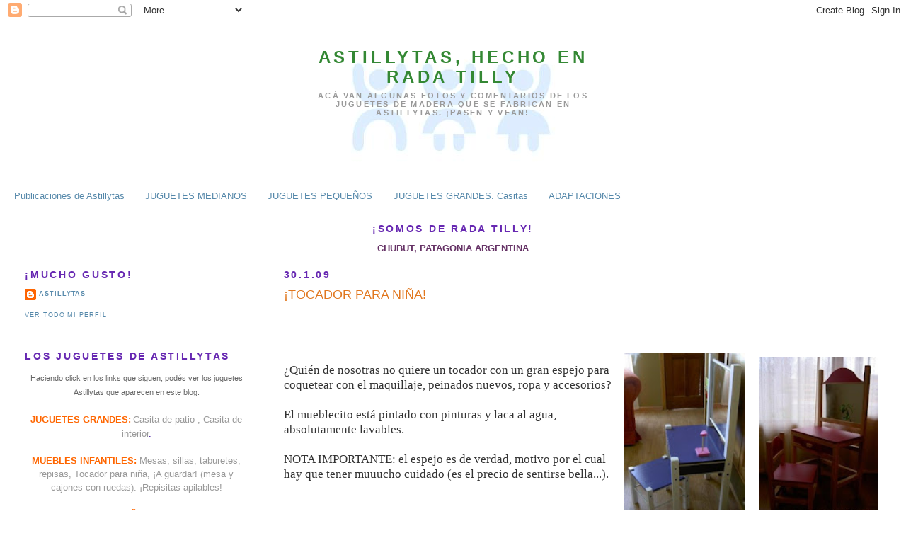

--- FILE ---
content_type: text/html; charset=UTF-8
request_url: http://www.astillytas.com/2009/01/tocador-para-nina.html
body_size: 14385
content:
<!DOCTYPE html>
<html dir='ltr'>
<head>
<link href='https://www.blogger.com/static/v1/widgets/2944754296-widget_css_bundle.css' rel='stylesheet' type='text/css'/>
<meta content='text/html; charset=UTF-8' http-equiv='Content-Type'/>
<meta content='blogger' name='generator'/>
<link href='http://www.astillytas.com/favicon.ico' rel='icon' type='image/x-icon'/>
<link href='http://www.astillytas.com/2009/01/tocador-para-nina.html' rel='canonical'/>
<link rel="alternate" type="application/atom+xml" title="Astillytas, hecho en Rada Tilly - Atom" href="http://www.astillytas.com/feeds/posts/default" />
<link rel="alternate" type="application/rss+xml" title="Astillytas, hecho en Rada Tilly - RSS" href="http://www.astillytas.com/feeds/posts/default?alt=rss" />
<link rel="service.post" type="application/atom+xml" title="Astillytas, hecho en Rada Tilly - Atom" href="https://www.blogger.com/feeds/5697587828474424970/posts/default" />

<link rel="alternate" type="application/atom+xml" title="Astillytas, hecho en Rada Tilly - Atom" href="http://www.astillytas.com/feeds/6420734079080165945/comments/default" />
<!--Can't find substitution for tag [blog.ieCssRetrofitLinks]-->
<link href='https://blogger.googleusercontent.com/img/b/R29vZ2xl/AVvXsEgtwXFS3LpjkrsN6bZRwUgMaqCWAaOa5q-W9VForr1KwTg0UxtHzLg5Am1Sc60Yw0duZfqcVJ29Anz96qmse9ltA63qUVkNBQHdQc6oxok0esA_fdh51zMiAUEh8UdiLes_rX9QtUF8NDk/s200/PICT6796.jpg' rel='image_src'/>
<meta content='http://www.astillytas.com/2009/01/tocador-para-nina.html' property='og:url'/>
<meta content='¡TOCADOR PARA NIÑA!' property='og:title'/>
<meta content='¿Quién de nosotras no quiere un tocador con un gran espejo para coquetear con el maquillaje, peinados nuevos, ropa y accesorios? El muebleci...' property='og:description'/>
<meta content='https://blogger.googleusercontent.com/img/b/R29vZ2xl/AVvXsEgtwXFS3LpjkrsN6bZRwUgMaqCWAaOa5q-W9VForr1KwTg0UxtHzLg5Am1Sc60Yw0duZfqcVJ29Anz96qmse9ltA63qUVkNBQHdQc6oxok0esA_fdh51zMiAUEh8UdiLes_rX9QtUF8NDk/w1200-h630-p-k-no-nu/PICT6796.jpg' property='og:image'/>
<title>Astillytas, hecho en Rada Tilly: &#161;TOCADOR PARA NIÑA!</title>
<style id='page-skin-1' type='text/css'><!--
/*
-----------------------------------------------
Blogger Template Style
Name:     Minima Lefty Stretch
Date:     14 Jul 2006
----------------------------------------------- */
/* Use this with templates/template-twocol.html */
body {
background:#ffffff;
margin:0;
color:#333333;
font:x-small Georgia Serif;
font-size/* */:/**/small;
font-size: /**/small;
text-align: center;
}
a:link {
color:#5588aa;
text-decoration:none;
}
a:visited {
color:#62340d;
text-decoration:none;
}
a:hover {
color:#e1771e;
text-decoration:underline;
}
a img {
border-width:0;
}
/* Header
-----------------------------------------------
*/
#header-wrapper {
margin:0 2% 10px;
border:1px solid #ffffff;
}
#header-inner {
background-position: center;
margin-left: auto;
margin-right: auto;
}
#header {
margin: 5px;
border: 1px solid #ffffff;
text-align: center;
color:#348834;
}
#header h1 {
margin:5px 5px 0;
padding:15px 20px .25em;
line-height:1.2em;
text-transform:uppercase;
letter-spacing:.2em;
font: normal bold 24px Arial, Tahoma, Helvetica, FreeSans, sans-serif;;
}
#header a {
color:#348834;
text-decoration:none;
}
#header a:hover {
color:#348834;
}
#header .description {
margin:0 5px 5px;
padding:0 20px 15px;
text-transform:uppercase;
letter-spacing:.2em;
line-height: 1.4em;
font: normal bold 86% Verdana, Geneva, sans-serif;
color: #999999;
}
#header img {
margin-left: auto;
margin-right: auto;
}
/* Outer-Wrapper
----------------------------------------------- */
#outer-wrapper {
margin:0;
padding:10px;
text-align:left;
font: normal normal 100% Verdana, Geneva, sans-serif;;
}
#main-wrapper {
margin-right: 2%;
width: 67%;
float: right;
display: inline;       /* fix for doubling margin in IE */
word-wrap: break-word; /* fix for long text breaking sidebar float in IE */
overflow: hidden;      /* fix for long non-text content breaking IE sidebar float */
}
#sidebar-wrapper {
margin-left: 2%;
width: 25%;
float: left;
display: inline;       /* fix for doubling margin in IE */
word-wrap: break-word; /* fix for long text breaking sidebar float in IE */
overflow: hidden;      /* fix for long non-text content breaking IE sidebar float */
}
/* Headings
----------------------------------------------- */
h2 {
margin:1.5em 0 .75em;
font:normal bold 105% Verdana, sans-serif;
line-height: 1.4em;
text-transform:uppercase;
letter-spacing:.2em;
color:#6728B2;
}
/* Posts
-----------------------------------------------
*/
h2.date-header {
margin:1.5em 0 .5em;
}
.post {
margin:.5em 0 1.5em;
border-bottom:1px dotted #ffffff;
padding-bottom:1.5em;
}
.post h3 {
margin:.25em 0 0;
padding:0 0 4px;
font-size:140%;
font-weight:normal;
line-height:1.4em;
color:#e1771e;
}
.post h3 a, .post h3 a:visited, .post h3 strong {
display:block;
text-decoration:none;
color:#e1771e;
font-weight:normal;
}
.post h3 strong, .post h3 a:hover {
color:#333333;
}
.post-body {
margin:0 0 .75em;
line-height:1.6em;
}
.post-body blockquote {
line-height:1.3em;
}
.post-footer {
margin: .75em 0;
color:#6728B2;
text-transform:uppercase;
letter-spacing:.1em;
font: normal normal 70% Arial, Tahoma, Helvetica, FreeSans, sans-serif;
line-height: 1.4em;
}
.comment-link {
margin-left:.6em;
}
.post img, table.tr-caption-container {
padding:4px;
border:1px solid #ffffff;
}
.tr-caption-container img {
border: none;
padding: 0;
}
.post blockquote {
margin:1em 20px;
}
.post blockquote p {
margin:.75em 0;
}
/* Comments
----------------------------------------------- */
#comments h4 {
margin:1em 0;
font-weight: bold;
line-height: 1.4em;
text-transform:uppercase;
letter-spacing:.2em;
color: #6728B2;
}
#comments-block {
margin:1em 0 1.5em;
line-height:1.6em;
}
#comments-block .comment-author {
margin:.5em 0;
}
#comments-block .comment-body {
margin:.25em 0 0;
}
#comments-block .comment-footer {
margin:-.25em 0 2em;
line-height: 1.4em;
text-transform:uppercase;
letter-spacing:.1em;
}
#comments-block .comment-body p {
margin:0 0 .75em;
}
.deleted-comment {
font-style:italic;
color:gray;
}
.feed-links {
clear: both;
line-height: 2.5em;
}
#blog-pager-newer-link {
float: left;
}
#blog-pager-older-link {
float: right;
}
#blog-pager {
text-align: center;
}
/* Sidebar Content
----------------------------------------------- */
.sidebar {
color: #666666;
line-height: 1.5em;
}
.sidebar ul {
list-style:none;
margin:0 0 0;
padding:0 0 0;
}
.sidebar li {
margin:0;
padding-top:0;
padding-right:0;
padding-bottom:.25em;
padding-left:15px;
text-indent:-15px;
line-height:1.5em;
}
.sidebar .widget, .main .widget {
border-bottom:1px dotted #ffffff;
margin:0 0 1.5em;
padding:0 0 1.5em;
}
.main .Blog {
border-bottom-width: 0;
}
/* Profile
----------------------------------------------- */
.profile-img {
float: left;
margin-top: 0;
margin-right: 5px;
margin-bottom: 5px;
margin-left: 0;
padding: 4px;
border: 1px solid #ffffff;
}
.profile-data {
margin:0;
text-transform:uppercase;
letter-spacing:.1em;
font: normal normal 70% Arial, Tahoma, Helvetica, FreeSans, sans-serif;
color: #6728B2;
font-weight: bold;
line-height: 1.6em;
}
.profile-datablock {
margin:.5em 0 .5em;
}
.profile-textblock {
margin: 0.5em 0;
line-height: 1.6em;
}
.profile-link {
font: normal normal 70% Arial, Tahoma, Helvetica, FreeSans, sans-serif;
text-transform: uppercase;
letter-spacing: .1em;
}
/* Footer
----------------------------------------------- */
#footer {
width:660px;
clear:both;
margin:0 auto;
padding-top:15px;
line-height: 1.6em;
text-transform:uppercase;
letter-spacing:.1em;
text-align: center;
}

--></style>
<link href='https://www.blogger.com/dyn-css/authorization.css?targetBlogID=5697587828474424970&amp;zx=7f8f1dcb-e9ec-44c9-9fe7-fc959961006d' media='none' onload='if(media!=&#39;all&#39;)media=&#39;all&#39;' rel='stylesheet'/><noscript><link href='https://www.blogger.com/dyn-css/authorization.css?targetBlogID=5697587828474424970&amp;zx=7f8f1dcb-e9ec-44c9-9fe7-fc959961006d' rel='stylesheet'/></noscript>
<meta name='google-adsense-platform-account' content='ca-host-pub-1556223355139109'/>
<meta name='google-adsense-platform-domain' content='blogspot.com'/>

</head>
<body>
<div class='navbar section' id='navbar'><div class='widget Navbar' data-version='1' id='Navbar1'><script type="text/javascript">
    function setAttributeOnload(object, attribute, val) {
      if(window.addEventListener) {
        window.addEventListener('load',
          function(){ object[attribute] = val; }, false);
      } else {
        window.attachEvent('onload', function(){ object[attribute] = val; });
      }
    }
  </script>
<div id="navbar-iframe-container"></div>
<script type="text/javascript" src="https://apis.google.com/js/platform.js"></script>
<script type="text/javascript">
      gapi.load("gapi.iframes:gapi.iframes.style.bubble", function() {
        if (gapi.iframes && gapi.iframes.getContext) {
          gapi.iframes.getContext().openChild({
              url: 'https://www.blogger.com/navbar/5697587828474424970?po\x3d6420734079080165945\x26origin\x3dhttp://www.astillytas.com',
              where: document.getElementById("navbar-iframe-container"),
              id: "navbar-iframe"
          });
        }
      });
    </script><script type="text/javascript">
(function() {
var script = document.createElement('script');
script.type = 'text/javascript';
script.src = '//pagead2.googlesyndication.com/pagead/js/google_top_exp.js';
var head = document.getElementsByTagName('head')[0];
if (head) {
head.appendChild(script);
}})();
</script>
</div></div>
<div id='outer-wrapper'><div id='wrap2'>
<!-- skip links for text browsers -->
<span id='skiplinks' style='display:none;'>
<a href='#main'>skip to main </a> |
      <a href='#sidebar'>skip to sidebar</a>
</span>
<div id='header-wrapper'>
<div class='header section' id='header'><div class='widget Header' data-version='1' id='Header1'>
<div id='header-inner' style='background-image: url("https://blogger.googleusercontent.com/img/b/R29vZ2xl/AVvXsEhxBZreftUrbXdNbSb_ltUJh1fS5j_GYPogqiksBBWY8xsIJmexclyrWAhNVFXcdpX5vEnjIlwj3W1NzVLQBN1_nDQ_2hXSLy4Jrum1EuYnZwERGMFoiayV2YVi4Yzsw2NS6vMhOBtMwGQ/s1600-r/clarito.jpg"); background-position: left; width: 448px; min-height: 190px; _height: 190px; background-repeat: no-repeat; '>
<div class='titlewrapper' style='background: transparent'>
<h1 class='title' style='background: transparent; border-width: 0px'>
<a href='http://www.astillytas.com/'>
Astillytas, hecho en Rada Tilly
</a>
</h1>
</div>
<div class='descriptionwrapper'>
<p class='description'><span>Acá van algunas fotos y comentarios de los juguetes de madera que se fabrican en ASTILLYTAS.
&#161;PASEN Y VEAN!</span></p>
</div>
</div>
</div></div>
</div>
<div id='content-wrapper'>
<div id='crosscol-wrapper' style='text-align:center'>
<div class='crosscol section' id='crosscol'><div class='widget PageList' data-version='1' id='PageList1'>
<h2>Páginas</h2>
<div class='widget-content'>
<ul>
<li>
<a href='http://www.astillytas.com/'>Publicaciones de Astillytas</a>
</li>
<li>
<a href='http://www.astillytas.com/p/juguetes-medianos.html'>JUGUETES MEDIANOS</a>
</li>
<li>
<a href='http://www.astillytas.com/p/juguetes-pequenos.html'>JUGUETES PEQUEÑOS</a>
</li>
<li>
<a href='http://www.astillytas.com/p/juguetes-grandes-casitas-de-patio-y.html'>JUGUETES GRANDES. Casitas</a>
</li>
<li>
<a href='http://www.astillytas.com/p/adaptaciones.html'>ADAPTACIONES</a>
</li>
</ul>
<div class='clear'></div>
</div>
</div><div class='widget Text' data-version='1' id='Text2'>
<h2 class='title'>&#161;SOMOS DE RADA TILLY!</h2>
<div class='widget-content'>
<span style="font-weight: bold; color: rgb(153, 153, 153);"><span style="color: rgb(102, 51, 102);">CHUBUT, PATAGONIA ARGENTINA</span></span><br />
</div>
<div class='clear'></div>
</div></div>
</div>
<div id='main-wrapper'>
<div class='main section' id='main'><div class='widget Blog' data-version='1' id='Blog1'>
<div class='blog-posts hfeed'>

          <div class="date-outer">
        
<h2 class='date-header'><span>30.1.09</span></h2>

          <div class="date-posts">
        
<div class='post-outer'>
<div class='post hentry uncustomized-post-template' itemprop='blogPost' itemscope='itemscope' itemtype='http://schema.org/BlogPosting'>
<meta content='https://blogger.googleusercontent.com/img/b/R29vZ2xl/AVvXsEgtwXFS3LpjkrsN6bZRwUgMaqCWAaOa5q-W9VForr1KwTg0UxtHzLg5Am1Sc60Yw0duZfqcVJ29Anz96qmse9ltA63qUVkNBQHdQc6oxok0esA_fdh51zMiAUEh8UdiLes_rX9QtUF8NDk/s200/PICT6796.jpg' itemprop='image_url'/>
<meta content='5697587828474424970' itemprop='blogId'/>
<meta content='6420734079080165945' itemprop='postId'/>
<a name='6420734079080165945'></a>
<h3 class='post-title entry-title' itemprop='name'>
&#161;TOCADOR PARA NIÑA!
</h3>
<div class='post-header'>
<div class='post-header-line-1'></div>
</div>
<div class='post-body entry-content' id='post-body-6420734079080165945' itemprop='description articleBody'>
<a href="mailto:astillytas@gmail.com?subject=Me%20gusta%20este%20tocador%20con%20caj%C3%83%C2%B3n%20y%20silla" onblur="try {parent.deselectBloggerImageGracefully();} catch(e) {}"><img alt="" border="0" id="BLOGGER_PHOTO_ID_5356850982033689714" src="https://blogger.googleusercontent.com/img/b/R29vZ2xl/AVvXsEgtwXFS3LpjkrsN6bZRwUgMaqCWAaOa5q-W9VForr1KwTg0UxtHzLg5Am1Sc60Yw0duZfqcVJ29Anz96qmse9ltA63qUVkNBQHdQc6oxok0esA_fdh51zMiAUEh8UdiLes_rX9QtUF8NDk/s200/PICT6796.jpg" style="margin: 50pt 0pt 10px 10px; float: right; cursor: pointer; width: 167px; height: 230px;" /></a><br /><br /><br /><a href="mailto:astillytas@gmail.com?subject=Me%20gusta%20este%20tocador%20con%20taburete" onblur="try {parent.deselectBloggerImageGracefully();} catch(e) {}"><img alt="" border="0" id="BLOGGER_PHOTO_ID_5297195862102165138" src="https://blogger.googleusercontent.com/img/b/R29vZ2xl/AVvXsEiZPRstp6ydMdH8iq72BRtK7gxG6aXCJmBQ5ZYvtUuCA1zxKtbjONph0Pd2A85BABZCm9OxRywmMSBhyphenhyphengdFE-un0odpU48V2d0l3H6iv0pE0wfmSR8Kit-Wy4eXVFLuf2AP-yHpxyEZmPI/s200/PICT7572.JPG" style="margin: 0pt 0pt 10px 10px; float: right; cursor: pointer; width: 171px; height: 251px;" /></a><br /><span style="font-size:130%;"><span style="font-family:verdana;">&#191;Quién de nosotras no quiere un tocador con un gran espejo para coquetear con el maquillaje, peinados nuevos, ropa y accesorios?</span><br /><br /><span style="font-family:verdana;">El mueblecito está pintado con pinturas y laca al agua, absolutamente lavables.</span><br /><span style="font-family:verdana;"><span><br />NOTA IMPORTANTE:</span> el espejo es de verdad, motivo por el cual hay que tener muuucho cuidado (es el precio de sentirse bella...).</span></span>
<div style='clear: both;'></div>
</div>
<div class='post-footer'>
<div class='post-footer-line post-footer-line-1'>
<span class='post-author vcard'>
Publicado por
<span class='fn' itemprop='author' itemscope='itemscope' itemtype='http://schema.org/Person'>
<meta content='https://www.blogger.com/profile/13223914734475754834' itemprop='url'/>
<a class='g-profile' href='https://www.blogger.com/profile/13223914734475754834' rel='author' title='author profile'>
<span itemprop='name'>astillytas</span>
</a>
</span>
</span>
<span class='post-timestamp'>
en
<meta content='http://www.astillytas.com/2009/01/tocador-para-nina.html' itemprop='url'/>
<a class='timestamp-link' href='http://www.astillytas.com/2009/01/tocador-para-nina.html' rel='bookmark' title='permanent link'><abbr class='published' itemprop='datePublished' title='2009-01-30T19:02:00-02:00'>19:02</abbr></a>
</span>
<span class='post-comment-link'>
</span>
<span class='post-icons'>
<span class='item-action'>
<a href='https://www.blogger.com/email-post/5697587828474424970/6420734079080165945' title='Enviar entrada por correo electrónico'>
<img alt='' class='icon-action' height='13' src='https://resources.blogblog.com/img/icon18_email.gif' width='18'/>
</a>
</span>
<span class='item-control blog-admin pid-1801880093'>
<a href='https://www.blogger.com/post-edit.g?blogID=5697587828474424970&postID=6420734079080165945&from=pencil' title='Editar entrada'>
<img alt='' class='icon-action' height='18' src='https://resources.blogblog.com/img/icon18_edit_allbkg.gif' width='18'/>
</a>
</span>
</span>
<div class='post-share-buttons goog-inline-block'>
<a class='goog-inline-block share-button sb-email' href='https://www.blogger.com/share-post.g?blogID=5697587828474424970&postID=6420734079080165945&target=email' target='_blank' title='Enviar por correo electrónico'><span class='share-button-link-text'>Enviar por correo electrónico</span></a><a class='goog-inline-block share-button sb-blog' href='https://www.blogger.com/share-post.g?blogID=5697587828474424970&postID=6420734079080165945&target=blog' onclick='window.open(this.href, "_blank", "height=270,width=475"); return false;' target='_blank' title='Escribe un blog'><span class='share-button-link-text'>Escribe un blog</span></a><a class='goog-inline-block share-button sb-twitter' href='https://www.blogger.com/share-post.g?blogID=5697587828474424970&postID=6420734079080165945&target=twitter' target='_blank' title='Compartir en X'><span class='share-button-link-text'>Compartir en X</span></a><a class='goog-inline-block share-button sb-facebook' href='https://www.blogger.com/share-post.g?blogID=5697587828474424970&postID=6420734079080165945&target=facebook' onclick='window.open(this.href, "_blank", "height=430,width=640"); return false;' target='_blank' title='Compartir con Facebook'><span class='share-button-link-text'>Compartir con Facebook</span></a><a class='goog-inline-block share-button sb-pinterest' href='https://www.blogger.com/share-post.g?blogID=5697587828474424970&postID=6420734079080165945&target=pinterest' target='_blank' title='Compartir en Pinterest'><span class='share-button-link-text'>Compartir en Pinterest</span></a>
</div>
</div>
<div class='post-footer-line post-footer-line-2'>
<span class='post-labels'>
Etiquetas:
<a href='http://www.astillytas.com/search/label/JUGUETES%20MEDIANOS.%20Muebles' rel='tag'>JUGUETES MEDIANOS. Muebles</a>
</span>
</div>
<div class='post-footer-line post-footer-line-3'>
<span class='post-location'>
</span>
</div>
</div>
</div>
<div class='comments' id='comments'>
<a name='comments'></a>
<h4>5 comentarios:</h4>
<div class='comments-content'>
<script async='async' src='' type='text/javascript'></script>
<script type='text/javascript'>
    (function() {
      var items = null;
      var msgs = null;
      var config = {};

// <![CDATA[
      var cursor = null;
      if (items && items.length > 0) {
        cursor = parseInt(items[items.length - 1].timestamp) + 1;
      }

      var bodyFromEntry = function(entry) {
        var text = (entry &&
                    ((entry.content && entry.content.$t) ||
                     (entry.summary && entry.summary.$t))) ||
            '';
        if (entry && entry.gd$extendedProperty) {
          for (var k in entry.gd$extendedProperty) {
            if (entry.gd$extendedProperty[k].name == 'blogger.contentRemoved') {
              return '<span class="deleted-comment">' + text + '</span>';
            }
          }
        }
        return text;
      }

      var parse = function(data) {
        cursor = null;
        var comments = [];
        if (data && data.feed && data.feed.entry) {
          for (var i = 0, entry; entry = data.feed.entry[i]; i++) {
            var comment = {};
            // comment ID, parsed out of the original id format
            var id = /blog-(\d+).post-(\d+)/.exec(entry.id.$t);
            comment.id = id ? id[2] : null;
            comment.body = bodyFromEntry(entry);
            comment.timestamp = Date.parse(entry.published.$t) + '';
            if (entry.author && entry.author.constructor === Array) {
              var auth = entry.author[0];
              if (auth) {
                comment.author = {
                  name: (auth.name ? auth.name.$t : undefined),
                  profileUrl: (auth.uri ? auth.uri.$t : undefined),
                  avatarUrl: (auth.gd$image ? auth.gd$image.src : undefined)
                };
              }
            }
            if (entry.link) {
              if (entry.link[2]) {
                comment.link = comment.permalink = entry.link[2].href;
              }
              if (entry.link[3]) {
                var pid = /.*comments\/default\/(\d+)\?.*/.exec(entry.link[3].href);
                if (pid && pid[1]) {
                  comment.parentId = pid[1];
                }
              }
            }
            comment.deleteclass = 'item-control blog-admin';
            if (entry.gd$extendedProperty) {
              for (var k in entry.gd$extendedProperty) {
                if (entry.gd$extendedProperty[k].name == 'blogger.itemClass') {
                  comment.deleteclass += ' ' + entry.gd$extendedProperty[k].value;
                } else if (entry.gd$extendedProperty[k].name == 'blogger.displayTime') {
                  comment.displayTime = entry.gd$extendedProperty[k].value;
                }
              }
            }
            comments.push(comment);
          }
        }
        return comments;
      };

      var paginator = function(callback) {
        if (hasMore()) {
          var url = config.feed + '?alt=json&v=2&orderby=published&reverse=false&max-results=50';
          if (cursor) {
            url += '&published-min=' + new Date(cursor).toISOString();
          }
          window.bloggercomments = function(data) {
            var parsed = parse(data);
            cursor = parsed.length < 50 ? null
                : parseInt(parsed[parsed.length - 1].timestamp) + 1
            callback(parsed);
            window.bloggercomments = null;
          }
          url += '&callback=bloggercomments';
          var script = document.createElement('script');
          script.type = 'text/javascript';
          script.src = url;
          document.getElementsByTagName('head')[0].appendChild(script);
        }
      };
      var hasMore = function() {
        return !!cursor;
      };
      var getMeta = function(key, comment) {
        if ('iswriter' == key) {
          var matches = !!comment.author
              && comment.author.name == config.authorName
              && comment.author.profileUrl == config.authorUrl;
          return matches ? 'true' : '';
        } else if ('deletelink' == key) {
          return config.baseUri + '/comment/delete/'
               + config.blogId + '/' + comment.id;
        } else if ('deleteclass' == key) {
          return comment.deleteclass;
        }
        return '';
      };

      var replybox = null;
      var replyUrlParts = null;
      var replyParent = undefined;

      var onReply = function(commentId, domId) {
        if (replybox == null) {
          // lazily cache replybox, and adjust to suit this style:
          replybox = document.getElementById('comment-editor');
          if (replybox != null) {
            replybox.height = '250px';
            replybox.style.display = 'block';
            replyUrlParts = replybox.src.split('#');
          }
        }
        if (replybox && (commentId !== replyParent)) {
          replybox.src = '';
          document.getElementById(domId).insertBefore(replybox, null);
          replybox.src = replyUrlParts[0]
              + (commentId ? '&parentID=' + commentId : '')
              + '#' + replyUrlParts[1];
          replyParent = commentId;
        }
      };

      var hash = (window.location.hash || '#').substring(1);
      var startThread, targetComment;
      if (/^comment-form_/.test(hash)) {
        startThread = hash.substring('comment-form_'.length);
      } else if (/^c[0-9]+$/.test(hash)) {
        targetComment = hash.substring(1);
      }

      // Configure commenting API:
      var configJso = {
        'maxDepth': config.maxThreadDepth
      };
      var provider = {
        'id': config.postId,
        'data': items,
        'loadNext': paginator,
        'hasMore': hasMore,
        'getMeta': getMeta,
        'onReply': onReply,
        'rendered': true,
        'initComment': targetComment,
        'initReplyThread': startThread,
        'config': configJso,
        'messages': msgs
      };

      var render = function() {
        if (window.goog && window.goog.comments) {
          var holder = document.getElementById('comment-holder');
          window.goog.comments.render(holder, provider);
        }
      };

      // render now, or queue to render when library loads:
      if (window.goog && window.goog.comments) {
        render();
      } else {
        window.goog = window.goog || {};
        window.goog.comments = window.goog.comments || {};
        window.goog.comments.loadQueue = window.goog.comments.loadQueue || [];
        window.goog.comments.loadQueue.push(render);
      }
    })();
// ]]>
  </script>
<div id='comment-holder'>
<div class="comment-thread toplevel-thread"><ol id="top-ra"><li class="comment" id="c5262096200335614486"><div class="avatar-image-container"><img src="//resources.blogblog.com/img/blank.gif" alt=""/></div><div class="comment-block"><div class="comment-header"><cite class="user"><a href="http://www.pinceladasdelsur.com.ar" rel="nofollow">Soledad</a></cite><span class="icon user "></span><span class="datetime secondary-text"><a rel="nofollow" href="http://www.astillytas.com/2009/01/tocador-para-nina.html?showComment=1241644140000#c5262096200335614486">6 de mayo de 2009 a las 18:09</a></span></div><p class="comment-content">Me encanta el tocador!!!! Los felicito quedó hermoso!</p><span class="comment-actions secondary-text"><a class="comment-reply" target="_self" data-comment-id="5262096200335614486">Responder</a><span class="item-control blog-admin blog-admin pid-1028076730"><a target="_self" href="https://www.blogger.com/comment/delete/5697587828474424970/5262096200335614486">Eliminar</a></span></span></div><div class="comment-replies"><div id="c5262096200335614486-rt" class="comment-thread inline-thread hidden"><span class="thread-toggle thread-expanded"><span class="thread-arrow"></span><span class="thread-count"><a target="_self">Respuestas</a></span></span><ol id="c5262096200335614486-ra" class="thread-chrome thread-expanded"><div></div><div id="c5262096200335614486-continue" class="continue"><a class="comment-reply" target="_self" data-comment-id="5262096200335614486">Responder</a></div></ol></div></div><div class="comment-replybox-single" id="c5262096200335614486-ce"></div></li><li class="comment" id="c8239157434171269489"><div class="avatar-image-container"><img src="//resources.blogblog.com/img/blank.gif" alt=""/></div><div class="comment-block"><div class="comment-header"><cite class="user">joaquin y serena correia</cite><span class="icon user "></span><span class="datetime secondary-text"><a rel="nofollow" href="http://www.astillytas.com/2009/01/tocador-para-nina.html?showComment=1247514543542#c8239157434171269489">13 de julio de 2009 a las 16:49</a></span></div><p class="comment-content">hola tia pauli me encantaron las fotos de nosotros que subiste a la pag de la estacion de servicio, el shopping, el restobar, y la concesionaris de autos gracias<br><br>JOACO y SERE</p><span class="comment-actions secondary-text"><a class="comment-reply" target="_self" data-comment-id="8239157434171269489">Responder</a><span class="item-control blog-admin blog-admin pid-1028076730"><a target="_self" href="https://www.blogger.com/comment/delete/5697587828474424970/8239157434171269489">Eliminar</a></span></span></div><div class="comment-replies"><div id="c8239157434171269489-rt" class="comment-thread inline-thread hidden"><span class="thread-toggle thread-expanded"><span class="thread-arrow"></span><span class="thread-count"><a target="_self">Respuestas</a></span></span><ol id="c8239157434171269489-ra" class="thread-chrome thread-expanded"><div></div><div id="c8239157434171269489-continue" class="continue"><a class="comment-reply" target="_self" data-comment-id="8239157434171269489">Responder</a></div></ol></div></div><div class="comment-replybox-single" id="c8239157434171269489-ce"></div></li><li class="comment" id="c7452078355157148884"><div class="avatar-image-container"><img src="//www.blogger.com/img/blogger_logo_round_35.png" alt=""/></div><div class="comment-block"><div class="comment-header"><cite class="user"><a href="https://www.blogger.com/profile/13223914734475754834" rel="nofollow">astillytas</a></cite><span class="icon user blog-author"></span><span class="datetime secondary-text"><a rel="nofollow" href="http://www.astillytas.com/2009/01/tocador-para-nina.html?showComment=1247591741067#c7452078355157148884">14 de julio de 2009 a las 14:15</a></span></div><p class="comment-content">Joaco y Sere: <br>&#161;&#161;&#161;Gracias a Ustedes!!! ME DIVERTÍ MUCHO ESE DÍA. &#161;QUE SE REPITA!!<br>Tiapauli</p><span class="comment-actions secondary-text"><a class="comment-reply" target="_self" data-comment-id="7452078355157148884">Responder</a><span class="item-control blog-admin blog-admin pid-1801880093"><a target="_self" href="https://www.blogger.com/comment/delete/5697587828474424970/7452078355157148884">Eliminar</a></span></span></div><div class="comment-replies"><div id="c7452078355157148884-rt" class="comment-thread inline-thread hidden"><span class="thread-toggle thread-expanded"><span class="thread-arrow"></span><span class="thread-count"><a target="_self">Respuestas</a></span></span><ol id="c7452078355157148884-ra" class="thread-chrome thread-expanded"><div></div><div id="c7452078355157148884-continue" class="continue"><a class="comment-reply" target="_self" data-comment-id="7452078355157148884">Responder</a></div></ol></div></div><div class="comment-replybox-single" id="c7452078355157148884-ce"></div></li><li class="comment" id="c5901354386081764401"><div class="avatar-image-container"><img src="//resources.blogblog.com/img/blank.gif" alt=""/></div><div class="comment-block"><div class="comment-header"><cite class="user">laura</cite><span class="icon user "></span><span class="datetime secondary-text"><a rel="nofollow" href="http://www.astillytas.com/2009/01/tocador-para-nina.html?showComment=1294680616671#c5901354386081764401">10 de enero de 2011 a las 14:30</a></span></div><p class="comment-content">hola que tal? queria saber cual es el precio del tocador con espejo, muchas gracias</p><span class="comment-actions secondary-text"><a class="comment-reply" target="_self" data-comment-id="5901354386081764401">Responder</a><span class="item-control blog-admin blog-admin pid-1028076730"><a target="_self" href="https://www.blogger.com/comment/delete/5697587828474424970/5901354386081764401">Eliminar</a></span></span></div><div class="comment-replies"><div id="c5901354386081764401-rt" class="comment-thread inline-thread hidden"><span class="thread-toggle thread-expanded"><span class="thread-arrow"></span><span class="thread-count"><a target="_self">Respuestas</a></span></span><ol id="c5901354386081764401-ra" class="thread-chrome thread-expanded"><div></div><div id="c5901354386081764401-continue" class="continue"><a class="comment-reply" target="_self" data-comment-id="5901354386081764401">Responder</a></div></ol></div></div><div class="comment-replybox-single" id="c5901354386081764401-ce"></div></li><li class="comment" id="c4282619302414916124"><div class="avatar-image-container"><img src="//www.blogger.com/img/blogger_logo_round_35.png" alt=""/></div><div class="comment-block"><div class="comment-header"><cite class="user"><a href="https://www.blogger.com/profile/13223914734475754834" rel="nofollow">astillytas</a></cite><span class="icon user blog-author"></span><span class="datetime secondary-text"><a rel="nofollow" href="http://www.astillytas.com/2009/01/tocador-para-nina.html?showComment=1294764160033#c4282619302414916124">11 de enero de 2011 a las 13:42</a></span></div><p class="comment-content">Hola Laura!<br>Pasanos por favor un correo electrónico para contarte.<br>Saludos y gracias<br>Paula Maldonado</p><span class="comment-actions secondary-text"><a class="comment-reply" target="_self" data-comment-id="4282619302414916124">Responder</a><span class="item-control blog-admin blog-admin pid-1801880093"><a target="_self" href="https://www.blogger.com/comment/delete/5697587828474424970/4282619302414916124">Eliminar</a></span></span></div><div class="comment-replies"><div id="c4282619302414916124-rt" class="comment-thread inline-thread hidden"><span class="thread-toggle thread-expanded"><span class="thread-arrow"></span><span class="thread-count"><a target="_self">Respuestas</a></span></span><ol id="c4282619302414916124-ra" class="thread-chrome thread-expanded"><div></div><div id="c4282619302414916124-continue" class="continue"><a class="comment-reply" target="_self" data-comment-id="4282619302414916124">Responder</a></div></ol></div></div><div class="comment-replybox-single" id="c4282619302414916124-ce"></div></li></ol><div id="top-continue" class="continue"><a class="comment-reply" target="_self">Añadir comentario</a></div><div class="comment-replybox-thread" id="top-ce"></div><div class="loadmore hidden" data-post-id="6420734079080165945"><a target="_self">Cargar más...</a></div></div>
</div>
</div>
<p class='comment-footer'>
<div class='comment-form'>
<a name='comment-form'></a>
<p>Astillytas, hecho en Rada Tilly agradece tu visita.<br />Si querés recibir información sobre nuestros juguetes (stock, precios, colores y demás) avisanos por favor. Nos comunicaremos a la brevedad.</p>
<a href='https://www.blogger.com/comment/frame/5697587828474424970?po=6420734079080165945&hl=es&saa=85391&origin=http://www.astillytas.com' id='comment-editor-src'></a>
<iframe allowtransparency='true' class='blogger-iframe-colorize blogger-comment-from-post' frameborder='0' height='410px' id='comment-editor' name='comment-editor' src='' width='100%'></iframe>
<script src='https://www.blogger.com/static/v1/jsbin/2830521187-comment_from_post_iframe.js' type='text/javascript'></script>
<script type='text/javascript'>
      BLOG_CMT_createIframe('https://www.blogger.com/rpc_relay.html');
    </script>
</div>
</p>
<div id='backlinks-container'>
<div id='Blog1_backlinks-container'>
</div>
</div>
</div>
</div>

        </div></div>
      
</div>
<div class='blog-pager' id='blog-pager'>
<span id='blog-pager-newer-link'>
<a class='blog-pager-newer-link' href='http://www.astillytas.com/2009/02/clientes-y-amigos.html' id='Blog1_blog-pager-newer-link' title='Entrada más reciente'>Entrada más reciente</a>
</span>
<span id='blog-pager-older-link'>
<a class='blog-pager-older-link' href='http://www.astillytas.com/2009/01/mesas-sillas-taburetes-repisas.html' id='Blog1_blog-pager-older-link' title='Entrada antigua'>Entrada antigua</a>
</span>
<a class='home-link' href='http://www.astillytas.com/'>Inicio</a>
</div>
<div class='clear'></div>
<div class='post-feeds'>
<div class='feed-links'>
Suscribirse a:
<a class='feed-link' href='http://www.astillytas.com/feeds/6420734079080165945/comments/default' target='_blank' type='application/atom+xml'>Enviar comentarios (Atom)</a>
</div>
</div>
</div></div>
</div>
<div id='sidebar-wrapper'>
<div class='sidebar section' id='sidebar'><div class='widget Profile' data-version='1' id='Profile1'>
<h2>&#161;MUCHO GUSTO!</h2>
<div class='widget-content'>
<dl class='profile-datablock'>
<dt class='profile-data'>
<a class='profile-name-link g-profile' href='https://www.blogger.com/profile/13223914734475754834' rel='author' style='background-image: url(//www.blogger.com/img/logo-16.png);'>
astillytas
</a>
</dt>
<dd class='profile-data'>
</dd>
</dl>
<a class='profile-link' href='https://www.blogger.com/profile/13223914734475754834' rel='author'>Ver todo mi perfil</a>
<div class='clear'></div>
</div>
</div><div class='widget Text' data-version='1' id='Text5'>
<h2 class='title'>LOS JUGUETES DE ASTILLYTAS</h2>
<div class='widget-content'>
<div style="text-align: center;"><span style="font-size:100%;"><span style="font-size:87%;">Haciendo click en los links que siguen, podés ver los juguetes Astillytas que aparecen en este blog.<br /></span></span><span style="color: rgb(255, 102, 0);font-size:100%;" ><span style="font-weight: bold;"><br /><a style="color: rgb(255, 102, 0);" href="http://astillytas.blogspot.com/search/label/JUGETES%20GRANDES.%20Casitas">JUGUETES GRANDES</a>:</span></span><span style="font-size:100%;"><span style="font-size:85%;"> </span></span><span style="font-size:100%;"><a style="color: rgb(153, 153, 153);" href="http://astillytas.blogspot.com/2009/01/casita-casita.html">Casita de patio </a><span style="color: rgb(102, 102, 102);"><span style="color: rgb(153, 153, 153);">,</span> </span><a style="color: rgb(153, 153, 153);" href="http://astillytas.blogspot.com/2009/01/casita-de-interior.html"><span style="color: rgb(153, 153, 153);">Casita</span> <span style="color: rgb(153, 153, 153);">de</span> <span style="color: rgb(153, 153, 153);">interior</span></a><span style="color: rgb(51, 0, 153);">.</span><br /></span><br /><a style="color: rgb(255, 102, 0);" href="http://astillytas.blogspot.com/search/label/JUGUETES%20MEDIANOS.%20Muebles"><span style="font-size:100%;"><span style="font-weight: bold;">MUEBLES INFANTILES:</span></span></a><span style="font-size:100%;"> <a style="color: rgb(153, 153, 153);" href="http://astillytas.blogspot.com/2009/01/mesas-sillas-taburetes-repisas.html"><span style="color: rgb(153, 153, 153);">Mesas, sillas, taburetes, repisas</span></a><span style="color: rgb(153, 153, 153);">,</span><a style="color: rgb(153, 153, 153);" href="http://astillytas.blogspot.com/2009/01/tocador-para-nina.html"> <span style="color: rgb(153, 153, 153);">Tocador para niña</span></a><span style="color: rgb(153, 153, 153);">, </span></span><a style="color: rgb(153, 153, 153);" href="http://astillytas.blogspot.com/2009/10/guardar-guardar.html">&#161;A guardar! (mesa y cajones con ruedas)</a><span style="color: rgb(153, 153, 153);">.</span> <span style="color: rgb(153, 153, 153);">&#161;Repisitas</span> <span style="color: rgb(153, 153, 153);">apilables!</span><br /><br /><a style="color: rgb(255, 102, 0);" href="http://astillytas.blogspot.com/search/label/JUGUETES%20PEQUE%C3%91OS"><span style="font-weight: bold;">JUGUETES PEQUEÑOS:</span></a> <span style="color: rgb(153, 153, 153);font-size:100%;" ><a href="http://astillytas.blogspot.com/2009/02/clientes-y-amigos.html"><span style="color: rgb(153, 153, 153);">L</span><span style="color: rgb(153, 153, 153);">a flota: autitos y camiones</span></a><span style="color: rgb(153, 153, 153);">, </span><a style="color: rgb(153, 153, 153);" href="http://astillytas.blogspot.com/2009/05/muebles-para-munecas.html"><span style="color: rgb(153, 153, 153);">Muebles para </span></a></span><span style="color: rgb(153, 153, 153);font-size:100%;" ><a style="color: rgb(153, 153, 153);" href="http://astillytas.blogspot.com/2009/05/muebles-para-munecas.html"><span style="color: rgb(153, 153, 153);">muñecas</span></a><span style="color: rgb(153, 153, 153);">, </span></span><span style="text-decoration: underline; color: rgb(153, 153, 153);">T</span><span style="color: rgb(153, 153, 153);font-size:100%;" ><a href="http://astillytas.blogspot.com/2009/06/trenes-y-aviones.html"><span style="color: rgb(153, 153, 153);">renes y aviones</span></a></span><span style="color: rgb(153, 153, 153);">, </span><a style="color: rgb(153, 153, 153);" href="http://astillytas.blogspot.com/2010/01/bloquecitos.html">&#161;Bloquecitos!</a>, <a style="color: rgb(153, 153, 153);" href="http://www.astillytas.com/2010/08/cuidado-cuando-muerdas-una-manzana.html">Juguetes para enhebrar</a><br /><br /><a style="color: rgb(255, 102, 0);" href="http://astillytas.blogspot.com/search/label/PROYECTOS%20ESPECIALES"><span style="font-weight: bold;">PROYECTOS ESPECIALES:</span></a> <a style="color: rgb(153, 153, 153);" href="http://astillytas.blogspot.com/2009/10/las-mascotas-tambien.html"><span style="color: rgb(153, 153, 153);">Casitas para mascotas</span></a><span style="color: rgb(153, 153, 153);">, </span><a style="color: rgb(153, 153, 153);" href="http://astillytas.blogspot.com/2010/04/otro-proyecto-local.html">productos a medida</a><br /><br /><a style="color: rgb(255, 102, 0); font-weight: bold;" href="http://www.astillytas.com/search/label/LA%20CASA%20DE%20ASTILLYTAS">LA CASA DE ASTILLYTAS</a><span style="color: rgb(255, 102, 0); font-weight: bold;">:</span> <a style="color: rgb(153, 153, 153);" href="http://www.astillytas.com/2010/08/porta-rollos-de-servilletas.html">Porta rollos de servilletas</a>, <a href="http://www.astillytas.com/2010/09/cada-cosa-en-su-lugar-2.html">Revistero</a><br /><br /><br /></div>
</div>
<div class='clear'></div>
</div><div class='widget Text' data-version='1' id='Text4'>
<h2 class='title'>&#161;SU CONSULTA NO MOLESTA!</h2>
<div class='widget-content'>
<blockquote></blockquote>Si querés preguntarnos sobre algún juguete, hacé click sobre la imagen que te interese y mandanos un mail desde tu casilla POP.<br/><br/>También podés dejarnos un comentario en cualquiera de las entradas con tus datos y nosotros nos comunicamos (ese comentario no será publicado).<br/><br/>O simplemente escribinos a <a href="mailto:paula@astillytas.com">paula@astillytas.com</a> o a <a href="mailto:diego@astillytas.com">diego@astillytas.com</a><br/>(La dirección <a href="mailto:astillytas@gmail.com">astillytas@gmail.com</a> sigue habilitada)<br/>
</div>
<div class='clear'></div>
</div><div class='widget HTML' data-version='1' id='HTML3'>
<h2 class='title'>Astillytas, hecho en Rada Tilly's Fan Box</h2>
<div class='widget-content'>
<script type="text/javascript" src="http://static.ak.connect.facebook.com/js/api_lib/v0.4/FeatureLoader.js.php/es_LA"></script><script type="text/javascript">FB.init("4f92977f60f7a633d313bcddcafc2d6e");</script><fb:fan profile_id="182329010749" stream="0" connections="0" logobar="1" width="300"></fb:fan><div style="font-size:8px; padding-left:10px"><a href="http://www.facebook.com/pages/Astillytas-hecho-en-Rada-Tilly/182329010749">Astillytas, hecho en Rada Tilly</a> on Facebook</div>
</div>
<div class='clear'></div>
</div><div class='widget Image' data-version='1' id='Image2'>
<h2>El toque de color es de:</h2>
<div class='widget-content'>
<a href='mailto: san-son@speedy.com.ar'>
<img alt='El toque de color es de:' height='40' id='Image2_img' src='https://blogger.googleusercontent.com/img/b/R29vZ2xl/AVvXsEjE4Z25G89gcB4QgOTz5I0tJa4XB-qX0jaNpazYyafRbXwn9ezdLSTH1ab_oPlreUN_axWARkjDY4nV5sgMXTiGB4Uczdjlur7fn026Wtn6_nn8Ay0UvqXEHlrqyunKI-pRWYz5hiInhVY/s187/PICT8293.JPG' width='187'/>
</a>
<br/>
<span class='caption'>Isla de los Estados 364. Comodoro Rivadavia. Chubut</span>
</div>
<div class='clear'></div>
</div><div class='widget Image' data-version='1' id='Image1'>
<h2>Más para ver</h2>
<div class='widget-content'>
<a href='http://www.pinceladasdelsur.com.ar'>
<img alt='Más para ver' height='70' id='Image1_img' src='https://blogger.googleusercontent.com/img/b/R29vZ2xl/AVvXsEgcLpbiA_VIL5ISJGdzkLh7WaU7fLyzuDRGF6yiAsGGh903ZSc0tdOcDPEueuEjBknmd4Mxf2-EG9mNyDkCzIzSslEUXR-D4-2ftQsqzv_uTXNdPPks6eUlpu54tfcUwJUmg1jz0YSOa1o/s187/rotulo.jpg' width='187'/>
</a>
<br/>
<span class='caption'>Óleos, cuadros y pinturas artesanales</span>
</div>
<div class='clear'></div>
</div><div class='widget LinkList' data-version='1' id='LinkList1'>
<h2>Astillytas recomienda</h2>
<div class='widget-content'>
<ul>
<li><a href='http://www.laludotecavirtual.com.ar/'>LA LUDOTECA. Proyectos y servicios culturales</a></li>
</ul>
<div class='clear'></div>
</div>
</div><div class='widget Text' data-version='1' id='Text1'>
<h2 class='title'>LO QUE VIENE</h2>
<div class='widget-content'>
<span style="font-weight: bold; color: rgb(0, 0, 0);">Mientras preparamos nuestra página web, les mostramos los juguetes que fabricamos en el taller de Astillytas.</span><br/><br/><span style="font-weight: bold; color: rgb(0, 0, 0);">Vayan agendando: www.astillytas.com.ar</span><br/><span style="font-weight: bold; color: rgb(0, 0, 0);"><br/>Si desean contactarse, nos pueden escribir a: <a href="mailto:%20astillytas@gmail.com">astillytas@gmail.com</a></span><br/><span style="font-weight: bold; color: rgb(0, 0, 0);"><br/>Astillytas, hecho en Rada Tilly, les agradece la blogvisita.<br/><br/><br/></span>
</div>
<div class='clear'></div>
</div><div class='widget HTML' data-version='1' id='HTML1'>
<h2 class='title'>Visitas</h2>
<div class='widget-content'>
<a href="http://easyhitcounters.com/stats.php?site=astillytas" target="_top"><img border="0" vspace="2" hspace="4" alt="Free Hit Counters" src="http://beta.easyhitcounters.com/counter/index.php?u=astillytas&s=amini" align="middle"/></a><script src="http://beta.easyhitcounters.com/counter/script.php?u=astillytas"></script>
<br/><a href="http://easyhitcounters.com/" target="_top"><font color="#666666">Free Counter</font></a>
</div>
<div class='clear'></div>
</div><div class='widget Label' data-version='1' id='Label1'>
<h2>Juguetes de madera. Busqueda por categorías</h2>
<div class='widget-content list-label-widget-content'>
<ul>
<li>
<a dir='ltr' href='http://www.astillytas.com/search/label/ADAPTACIONES'>ADAPTACIONES</a>
<span dir='ltr'>(1)</span>
</li>
<li>
<a dir='ltr' href='http://www.astillytas.com/search/label/EVENTOS%20Y%20NOVEDADES'>EVENTOS Y NOVEDADES</a>
<span dir='ltr'>(1)</span>
</li>
<li>
<a dir='ltr' href='http://www.astillytas.com/search/label/JUGETES%20GRANDES.%20Casitas'>JUGETES GRANDES. Casitas</a>
<span dir='ltr'>(2)</span>
</li>
<li>
<a dir='ltr' href='http://www.astillytas.com/search/label/JUGUETES%20MEDIANOS.%20Muebles'>JUGUETES MEDIANOS. Muebles</a>
<span dir='ltr'>(5)</span>
</li>
<li>
<a dir='ltr' href='http://www.astillytas.com/search/label/JUGUETES%20PEQUE%C3%91OS'>JUGUETES PEQUEÑOS</a>
<span dir='ltr'>(5)</span>
</li>
<li>
<a dir='ltr' href='http://www.astillytas.com/search/label/LA%20CASA%20DE%20ASTILLYTAS'>LA CASA DE ASTILLYTAS</a>
<span dir='ltr'>(2)</span>
</li>
<li>
<a dir='ltr' href='http://www.astillytas.com/search/label/PROYECTOS%20ESPECIALES'>PROYECTOS ESPECIALES</a>
<span dir='ltr'>(1)</span>
</li>
</ul>
<div class='clear'></div>
</div>
</div><div class='widget Image' data-version='1' id='Image3'>
<div class='widget-content'>
<img alt='' height='36' id='Image3_img' src='https://blogger.googleusercontent.com/img/b/R29vZ2xl/AVvXsEgbx2VmAyMuSw5wq0juQvPzik2AyDbHr4esr-PRBFFGmjd9zi_1OfDK41IlyOIwoGkOAtasqdBEnshWoPRsenPSI3Q1w95shzeG2NjHfxAoay1zbeL-nF9rfXev6asywjkziuPCxPim9vk/s187/marca-logotipo.jpg' width='150'/>
<br/>
</div>
<div class='clear'></div>
</div></div>
</div>
<!-- spacer for skins that want sidebar and main to be the same height-->
<div class='clear'>&#160;</div>
</div>
<!-- end content-wrapper -->
<div id='footer-wrapper'>
<div class='footer section' id='footer'><div class='widget Label' data-version='1' id='Label2'>
<h2>Etiquetas</h2>
<div class='widget-content cloud-label-widget-content'>
<span class='label-size label-size-5'>
<a dir='ltr' href='http://www.astillytas.com/search/label/JUGUETES%20MEDIANOS.%20Muebles'>JUGUETES MEDIANOS. Muebles</a>
<span class='label-count' dir='ltr'>(5)</span>
</span>
<span class='label-size label-size-5'>
<a dir='ltr' href='http://www.astillytas.com/search/label/JUGUETES%20PEQUE%C3%91OS'>JUGUETES PEQUEÑOS</a>
<span class='label-count' dir='ltr'>(5)</span>
</span>
<span class='label-size label-size-3'>
<a dir='ltr' href='http://www.astillytas.com/search/label/JUGETES%20GRANDES.%20Casitas'>JUGETES GRANDES. Casitas</a>
<span class='label-count' dir='ltr'>(2)</span>
</span>
<span class='label-size label-size-3'>
<a dir='ltr' href='http://www.astillytas.com/search/label/LA%20CASA%20DE%20ASTILLYTAS'>LA CASA DE ASTILLYTAS</a>
<span class='label-count' dir='ltr'>(2)</span>
</span>
<span class='label-size label-size-1'>
<a dir='ltr' href='http://www.astillytas.com/search/label/ADAPTACIONES'>ADAPTACIONES</a>
<span class='label-count' dir='ltr'>(1)</span>
</span>
<span class='label-size label-size-1'>
<a dir='ltr' href='http://www.astillytas.com/search/label/EVENTOS%20Y%20NOVEDADES'>EVENTOS Y NOVEDADES</a>
<span class='label-count' dir='ltr'>(1)</span>
</span>
<span class='label-size label-size-1'>
<a dir='ltr' href='http://www.astillytas.com/search/label/PROYECTOS%20ESPECIALES'>PROYECTOS ESPECIALES</a>
<span class='label-count' dir='ltr'>(1)</span>
</span>
<div class='clear'></div>
</div>
</div></div>
</div>
</div></div>
<!-- end outer-wrapper -->

<script type="text/javascript" src="https://www.blogger.com/static/v1/widgets/2028843038-widgets.js"></script>
<script type='text/javascript'>
window['__wavt'] = 'AOuZoY5LARpwinFz-gMhZR_1MLaOaXbgwA:1769797699405';_WidgetManager._Init('//www.blogger.com/rearrange?blogID\x3d5697587828474424970','//www.astillytas.com/2009/01/tocador-para-nina.html','5697587828474424970');
_WidgetManager._SetDataContext([{'name': 'blog', 'data': {'blogId': '5697587828474424970', 'title': 'Astillytas, hecho en Rada Tilly', 'url': 'http://www.astillytas.com/2009/01/tocador-para-nina.html', 'canonicalUrl': 'http://www.astillytas.com/2009/01/tocador-para-nina.html', 'homepageUrl': 'http://www.astillytas.com/', 'searchUrl': 'http://www.astillytas.com/search', 'canonicalHomepageUrl': 'http://www.astillytas.com/', 'blogspotFaviconUrl': 'http://www.astillytas.com/favicon.ico', 'bloggerUrl': 'https://www.blogger.com', 'hasCustomDomain': true, 'httpsEnabled': false, 'enabledCommentProfileImages': true, 'gPlusViewType': 'FILTERED_POSTMOD', 'adultContent': false, 'analyticsAccountNumber': '', 'encoding': 'UTF-8', 'locale': 'es', 'localeUnderscoreDelimited': 'es', 'languageDirection': 'ltr', 'isPrivate': false, 'isMobile': false, 'isMobileRequest': false, 'mobileClass': '', 'isPrivateBlog': false, 'isDynamicViewsAvailable': true, 'feedLinks': '\x3clink rel\x3d\x22alternate\x22 type\x3d\x22application/atom+xml\x22 title\x3d\x22Astillytas, hecho en Rada Tilly - Atom\x22 href\x3d\x22http://www.astillytas.com/feeds/posts/default\x22 /\x3e\n\x3clink rel\x3d\x22alternate\x22 type\x3d\x22application/rss+xml\x22 title\x3d\x22Astillytas, hecho en Rada Tilly - RSS\x22 href\x3d\x22http://www.astillytas.com/feeds/posts/default?alt\x3drss\x22 /\x3e\n\x3clink rel\x3d\x22service.post\x22 type\x3d\x22application/atom+xml\x22 title\x3d\x22Astillytas, hecho en Rada Tilly - Atom\x22 href\x3d\x22https://www.blogger.com/feeds/5697587828474424970/posts/default\x22 /\x3e\n\n\x3clink rel\x3d\x22alternate\x22 type\x3d\x22application/atom+xml\x22 title\x3d\x22Astillytas, hecho en Rada Tilly - Atom\x22 href\x3d\x22http://www.astillytas.com/feeds/6420734079080165945/comments/default\x22 /\x3e\n', 'meTag': '', 'adsenseHostId': 'ca-host-pub-1556223355139109', 'adsenseHasAds': false, 'adsenseAutoAds': false, 'boqCommentIframeForm': true, 'loginRedirectParam': '', 'isGoogleEverywhereLinkTooltipEnabled': true, 'view': '', 'dynamicViewsCommentsSrc': '//www.blogblog.com/dynamicviews/4224c15c4e7c9321/js/comments.js', 'dynamicViewsScriptSrc': '//www.blogblog.com/dynamicviews/488fc340cdb1c4a9', 'plusOneApiSrc': 'https://apis.google.com/js/platform.js', 'disableGComments': true, 'interstitialAccepted': false, 'sharing': {'platforms': [{'name': 'Obtener enlace', 'key': 'link', 'shareMessage': 'Obtener enlace', 'target': ''}, {'name': 'Facebook', 'key': 'facebook', 'shareMessage': 'Compartir en Facebook', 'target': 'facebook'}, {'name': 'Escribe un blog', 'key': 'blogThis', 'shareMessage': 'Escribe un blog', 'target': 'blog'}, {'name': 'X', 'key': 'twitter', 'shareMessage': 'Compartir en X', 'target': 'twitter'}, {'name': 'Pinterest', 'key': 'pinterest', 'shareMessage': 'Compartir en Pinterest', 'target': 'pinterest'}, {'name': 'Correo electr\xf3nico', 'key': 'email', 'shareMessage': 'Correo electr\xf3nico', 'target': 'email'}], 'disableGooglePlus': true, 'googlePlusShareButtonWidth': 0, 'googlePlusBootstrap': '\x3cscript type\x3d\x22text/javascript\x22\x3ewindow.___gcfg \x3d {\x27lang\x27: \x27es\x27};\x3c/script\x3e'}, 'hasCustomJumpLinkMessage': false, 'jumpLinkMessage': 'Leer m\xe1s', 'pageType': 'item', 'postId': '6420734079080165945', 'postImageThumbnailUrl': 'https://blogger.googleusercontent.com/img/b/R29vZ2xl/AVvXsEgtwXFS3LpjkrsN6bZRwUgMaqCWAaOa5q-W9VForr1KwTg0UxtHzLg5Am1Sc60Yw0duZfqcVJ29Anz96qmse9ltA63qUVkNBQHdQc6oxok0esA_fdh51zMiAUEh8UdiLes_rX9QtUF8NDk/s72-c/PICT6796.jpg', 'postImageUrl': 'https://blogger.googleusercontent.com/img/b/R29vZ2xl/AVvXsEgtwXFS3LpjkrsN6bZRwUgMaqCWAaOa5q-W9VForr1KwTg0UxtHzLg5Am1Sc60Yw0duZfqcVJ29Anz96qmse9ltA63qUVkNBQHdQc6oxok0esA_fdh51zMiAUEh8UdiLes_rX9QtUF8NDk/s200/PICT6796.jpg', 'pageName': '\xa1TOCADOR PARA NI\xd1A!', 'pageTitle': 'Astillytas, hecho en Rada Tilly: \xa1TOCADOR PARA NI\xd1A!'}}, {'name': 'features', 'data': {}}, {'name': 'messages', 'data': {'edit': 'Editar', 'linkCopiedToClipboard': 'El enlace se ha copiado en el Portapapeles.', 'ok': 'Aceptar', 'postLink': 'Enlace de la entrada'}}, {'name': 'template', 'data': {'isResponsive': false, 'isAlternateRendering': false, 'isCustom': false}}, {'name': 'view', 'data': {'classic': {'name': 'classic', 'url': '?view\x3dclassic'}, 'flipcard': {'name': 'flipcard', 'url': '?view\x3dflipcard'}, 'magazine': {'name': 'magazine', 'url': '?view\x3dmagazine'}, 'mosaic': {'name': 'mosaic', 'url': '?view\x3dmosaic'}, 'sidebar': {'name': 'sidebar', 'url': '?view\x3dsidebar'}, 'snapshot': {'name': 'snapshot', 'url': '?view\x3dsnapshot'}, 'timeslide': {'name': 'timeslide', 'url': '?view\x3dtimeslide'}, 'isMobile': false, 'title': '\xa1TOCADOR PARA NI\xd1A!', 'description': '\xbfQui\xe9n de nosotras no quiere un tocador con un gran espejo para coquetear con el maquillaje, peinados nuevos, ropa y accesorios? El muebleci...', 'featuredImage': 'https://blogger.googleusercontent.com/img/b/R29vZ2xl/AVvXsEgtwXFS3LpjkrsN6bZRwUgMaqCWAaOa5q-W9VForr1KwTg0UxtHzLg5Am1Sc60Yw0duZfqcVJ29Anz96qmse9ltA63qUVkNBQHdQc6oxok0esA_fdh51zMiAUEh8UdiLes_rX9QtUF8NDk/s200/PICT6796.jpg', 'url': 'http://www.astillytas.com/2009/01/tocador-para-nina.html', 'type': 'item', 'isSingleItem': true, 'isMultipleItems': false, 'isError': false, 'isPage': false, 'isPost': true, 'isHomepage': false, 'isArchive': false, 'isLabelSearch': false, 'postId': 6420734079080165945}}]);
_WidgetManager._RegisterWidget('_NavbarView', new _WidgetInfo('Navbar1', 'navbar', document.getElementById('Navbar1'), {}, 'displayModeFull'));
_WidgetManager._RegisterWidget('_HeaderView', new _WidgetInfo('Header1', 'header', document.getElementById('Header1'), {}, 'displayModeFull'));
_WidgetManager._RegisterWidget('_PageListView', new _WidgetInfo('PageList1', 'crosscol', document.getElementById('PageList1'), {'title': 'P\xe1ginas', 'links': [{'isCurrentPage': false, 'href': 'http://www.astillytas.com/', 'title': 'Publicaciones de Astillytas'}, {'isCurrentPage': false, 'href': 'http://www.astillytas.com/p/juguetes-medianos.html', 'id': '5290455418141632309', 'title': 'JUGUETES MEDIANOS'}, {'isCurrentPage': false, 'href': 'http://www.astillytas.com/p/juguetes-pequenos.html', 'id': '526857326606011338', 'title': 'JUGUETES PEQUE\xd1OS'}, {'isCurrentPage': false, 'href': 'http://www.astillytas.com/p/juguetes-grandes-casitas-de-patio-y.html', 'id': '5230317688433864115', 'title': 'JUGUETES GRANDES. Casitas'}, {'isCurrentPage': false, 'href': 'http://www.astillytas.com/p/adaptaciones.html', 'id': '6112940207801923490', 'title': 'ADAPTACIONES'}], 'mobile': false, 'showPlaceholder': true, 'hasCurrentPage': false}, 'displayModeFull'));
_WidgetManager._RegisterWidget('_TextView', new _WidgetInfo('Text2', 'crosscol', document.getElementById('Text2'), {}, 'displayModeFull'));
_WidgetManager._RegisterWidget('_BlogView', new _WidgetInfo('Blog1', 'main', document.getElementById('Blog1'), {'cmtInteractionsEnabled': false, 'lightboxEnabled': true, 'lightboxModuleUrl': 'https://www.blogger.com/static/v1/jsbin/1181830541-lbx__es.js', 'lightboxCssUrl': 'https://www.blogger.com/static/v1/v-css/828616780-lightbox_bundle.css'}, 'displayModeFull'));
_WidgetManager._RegisterWidget('_ProfileView', new _WidgetInfo('Profile1', 'sidebar', document.getElementById('Profile1'), {}, 'displayModeFull'));
_WidgetManager._RegisterWidget('_TextView', new _WidgetInfo('Text5', 'sidebar', document.getElementById('Text5'), {}, 'displayModeFull'));
_WidgetManager._RegisterWidget('_TextView', new _WidgetInfo('Text4', 'sidebar', document.getElementById('Text4'), {}, 'displayModeFull'));
_WidgetManager._RegisterWidget('_HTMLView', new _WidgetInfo('HTML3', 'sidebar', document.getElementById('HTML3'), {}, 'displayModeFull'));
_WidgetManager._RegisterWidget('_ImageView', new _WidgetInfo('Image2', 'sidebar', document.getElementById('Image2'), {'resize': false}, 'displayModeFull'));
_WidgetManager._RegisterWidget('_ImageView', new _WidgetInfo('Image1', 'sidebar', document.getElementById('Image1'), {'resize': false}, 'displayModeFull'));
_WidgetManager._RegisterWidget('_LinkListView', new _WidgetInfo('LinkList1', 'sidebar', document.getElementById('LinkList1'), {}, 'displayModeFull'));
_WidgetManager._RegisterWidget('_TextView', new _WidgetInfo('Text1', 'sidebar', document.getElementById('Text1'), {}, 'displayModeFull'));
_WidgetManager._RegisterWidget('_HTMLView', new _WidgetInfo('HTML1', 'sidebar', document.getElementById('HTML1'), {}, 'displayModeFull'));
_WidgetManager._RegisterWidget('_LabelView', new _WidgetInfo('Label1', 'sidebar', document.getElementById('Label1'), {}, 'displayModeFull'));
_WidgetManager._RegisterWidget('_ImageView', new _WidgetInfo('Image3', 'sidebar', document.getElementById('Image3'), {'resize': false}, 'displayModeFull'));
_WidgetManager._RegisterWidget('_LabelView', new _WidgetInfo('Label2', 'footer', document.getElementById('Label2'), {}, 'displayModeFull'));
</script>
</body>
</html>